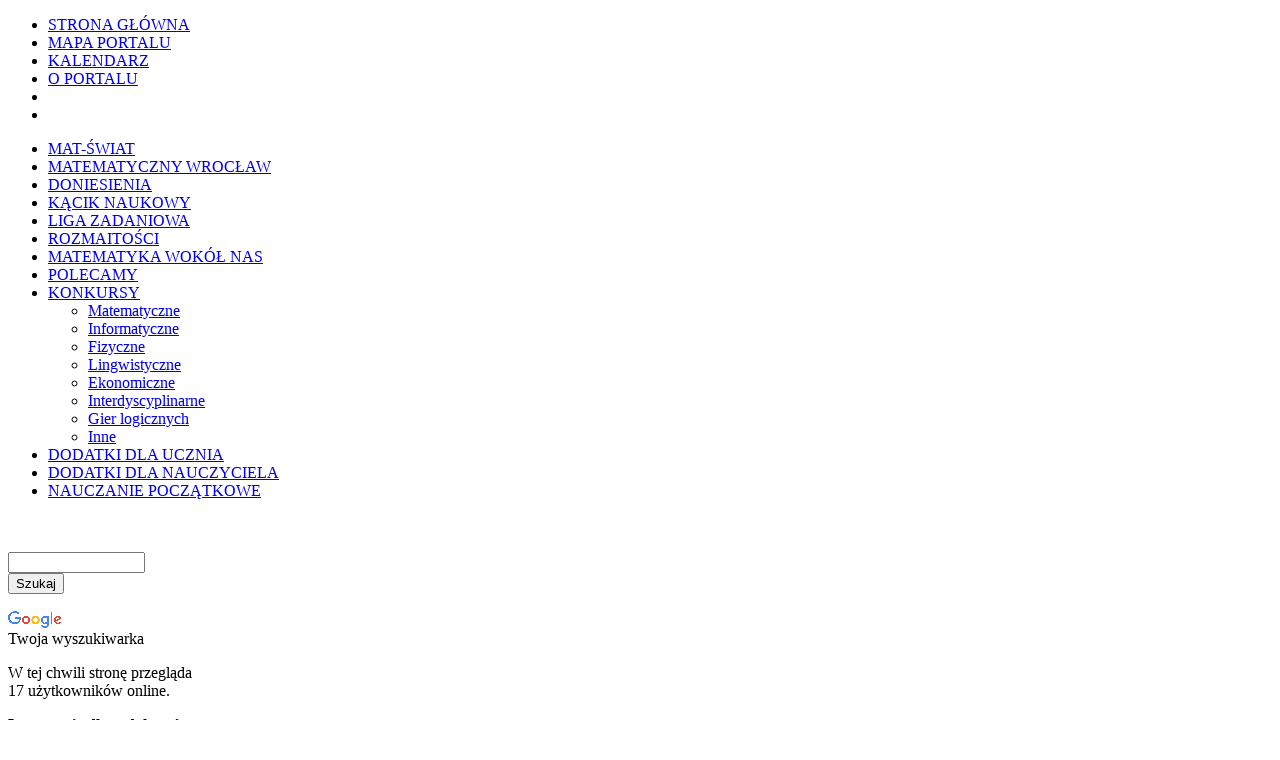

--- FILE ---
content_type: text/html; charset=utf-8
request_url: http://matematyka.wroc.pl/konkursy/interdyscyplinarne
body_size: 12151
content:


<!DOCTYPE HTML PUBLIC "-//W3C//DTD HTML 4.01 Transitional//EN" "http://www.w3.org/TR/html4/loose.dtd"> 


<html xmlns="http://www.w3.org/1999/xhtml" xml:lang="pl" lang="pl">

<head>

  <title>Interdyscyplinarne  | Wrocławski Portal Matematyczny -  Matematyka jest ciekawa</title>
	
	<meta name="keywords" content="Matematyka, Matematyka Wrocław, Matematyczny, Portal Matematyczny" /> 

  
  <meta http-equiv="Content-Type" content="text/html; charset=utf-8" />
<link rel="shortcut icon" href="/themes/sib/favicon.ico" type="image/x-icon" />

	<style type="text/css" media="all">@import "/modules/aggregator/aggregator.css";</style>
<style type="text/css" media="all">@import "/modules/book/book.css";</style>
<style type="text/css" media="all">@import "/./modules/calendar/calendar.css";</style>
<style type="text/css" media="all">@import "/modules/cck/content.css";</style>
<style type="text/css" media="all">@import "/modules/node/node.css";</style>
<style type="text/css" media="all">@import "/modules/poll/poll.css";</style>
<style type="text/css" media="all">@import "/modules/system/defaults.css";</style>
<style type="text/css" media="all">@import "/modules/system/system.css";</style>
<style type="text/css" media="all">@import "/modules/user/user.css";</style>
<style type="text/css" media="all">@import "/modules/date/date.css";</style>
<style type="text/css" media="all">@import "/modules/cck/fieldgroup.css";</style>
<style type="text/css" media="all">@import "/modules/panels/css/panels.css";</style>
<style type="text/css" media="all">@import "/themes/sib/style.css";</style>
<style type="text/css" media="all">@import "/themes/sib/css/gray.css";</style>
	<style type="text/css" media="all">@import "/modules/calendar/calendar.css";</style>
  <script type="text/javascript" src="/misc/jquery.js"></script>
<script type="text/javascript" src="/misc/drupal.js"></script>
<script type="text/javascript" src="/modules/panels/js/panels.js"></script>
<script type="text/javascript" src="/modules/dhtml_menu/dhtml_menu.js"></script>
<script type="text/javascript">Drupal.extend({ settings: { "dhtmlMenu": { "useEffects": 1 }, "googleanalytics": { "trackOutgoing": 1, "trackMailto": 1, "trackDownload": 1, "trackDownloadExtensions": "7z|aac|avi|csv|doc|exe|flv|gif|gz|jpe?g|js|mp(3|4|e?g)|mov|pdf|phps|png|ppt|rar|sit|tar|torrent|txt|wma|wmv|xls|xml|zip", "LegacyVersion": 0 } } });</script>



   
	<style type="text/css">

      	#page {



		}

      </style>

   



</head>

<body class="bothsidebars">
<div id="container">

    <a name="poczatek">
    </a>
		
  <div id="page">

    <div id="masthead">

    <div id="header" class="clear-block">

        <div class="header-left">

        <div class="header-right">

      <div id="logo-title">


            </div> <!--MO Logo-->

        
      </div> <!-- /logo-title -->

        <div id="name-and-slogan">

        
        
        </div> <!-- /name-and-slogan -->

      
    </div> <!-- /header-left -->

    </div> <!-- /header-right -->

    </div> <!-- /header -->

  </div>

      <div id="navigation" class="menu withprimary ">

          
            <div id="primary" class="clear-block">

              <ul class="links-menu">
<li><a href="/">STRONA GŁÓWNA</a></li>
<li><a href="/page/mapa-portalu" title="Mapa Portalu">MAPA PORTALU</a></li>
<li><a href="/kalendarz">KALENDARZ</a></li>
<li><a href="/o-portalu">O PORTALU</a></li>
</ul>
            </div>

          
      </div> <!-- /navigation -->

      
      

			
    <div id="middlecontainer" class="clear-block">

    <div id="centerpart">

      
        <div id="leftsidebar" class="sidebar">

            <STYLE TYPE="text/css">
								
            </style>

          
  <div class="sidec">
<ul class="menu dhtml_menu menu-root">
<li class="menutitle collapsed" id="menu-sub363" ><a href="/mat-swiat">MAT-ŚWIAT</a><div class="submenu" id="sub363" style="display: none;">

<ul class="menu dhtml_menu">
  <li class="leaf"><a href="/mat-swiat/odlotowe-figury">Odlotowe figury</a></li>
  <li class="leaf"><a href="/mat-swiat/szalone-liczby">Szalone liczby</a></li>
  <li class="leaf"><a href="/mat-swiat/wzorzyste-wzory">Wzorzyste wzory</a></li>
  <li class="leaf"><a href="/mat-swiat/fascynujace-funkcje">Fascynujące funkcje</a></li>
  <li class="leaf"><a href="/mat-swiat/tajniki-statystyki" title="Tajniki statystyki">Tajniki statystyki</a></li>
  <li class="leaf"><a href="/mat-swiat/historia-matematyki" title="Historia Matematyki">Historia matematyki</a></li>
  <li class="leaf"><a href="/mat-swiat/jezyk-matematyki">Język matematyki</a></li>

</ul>

</div>
</li>
<li class="menutitle collapsed" id="menu-sub738" ><a href="/matematyczny-wroclaw">MATEMATYCZNY WROCŁAW</a><div class="submenu" id="sub738" style="display: none;">

<ul class="menu dhtml_menu">
  <li class="leaf"><a href="/matematyczny-wroclaw/wroclawskie-sukcesy">Wrocławskie sukcesy</a></li>
  <li class="leaf"><a href="/matematyczny-wroclaw/wroclawskie-osobliwosci">Wrocławskie osobliwości</a></li>

</ul>

</div>
</li>
<li class="menutitle collapsed" id="menu-sub740" ><a href="/doniesienia">DONIESIENIA</a><div class="submenu" id="sub740" style="display: none;">

<ul class="menu dhtml_menu">
  <li class="leaf"><a href="/doniesienia/doniesienia-z-matswiata">Doniesienia z Mat-świata</a></li>
  <li class="leaf"><a href="/doniesienia/czy-wiecie-ze">Czy wiecie, że...?</a></li>
  <li class="leaf"><a href="/doniesienia/na-tropie-absurdow">Na tropie absurdów</a></li>

</ul>

</div>
</li>
<li class="menutitle collapsed" id="menu-sub369" ><a href="/kacik-naukowy">KĄCIK NAUKOWY</a><div class="submenu" id="sub369" style="display: none;">

<ul class="menu dhtml_menu">
  <li class="leaf"><a href="/kacik-naukowy/bez-stresu-przed-lekcja">Bez stresu przed lekcją</a></li>
  <li class="leaf"><a href="/kacik-naukowy/kolko-matematyczne">Kółko matematyczne</a></li>
  <li class="leaf"><a href="/kacik-naukowy/projekty">Projekty</a></li>
  <li class="leaf"><a href="/kacik-naukowy/eksperymenty" title="Eksperymenty">Eksperymenty</a></li>
  <li class="leaf"><a href="/book/kacik-naukowy/egzaminy">Egzaminy</a></li>
  <li class="leaf"><a href="/book/kacik-naukowy/sprawdz-czy-zdasz">Sprawdź, czy zdasz</a></li>
  <li class="leaf"><a href="/book/kacik-naukowy/sciaga">Ściąga</a></li>

</ul>

</div>
</li>
<li class="menutitle collapsed" id="menu-sub375" ><a href="/book/liga-zadaniowa">LIGA ZADANIOWA</a><div class="submenu" id="sub375" style="display: none;">

<ul class="menu dhtml_menu">
  <li class="leaf"><a href="/book/liga-zadaniowa/szkola-podstawowa">Młodzicy (4-6 SP)</a></li>
  <li class="leaf"><a href="/book/liga-zadaniowa/gimnazjum">Juniorzy (7-8 SP)</a></li>
  <li class="leaf"><a href="/book/liga-zadaniowa/szkola-ponadgimnazjalna">Szkoły średnie</a></li>
  <li class="leaf"><a href="/book/liga-zadaniowa/olimpiada-matematyczna-juniorow">Olimpiada Matematyczna Juniorów</a></li>
  <li class="leaf"><a href="/book/liga-zadaniowa/olimpiada-matematyczna">Olimpiada Matematyczna</a></li>
  <li class="leaf"><a href="/book/geometria-elementarna">Geometria elementarna</a></li>
  <li class="leaf"><a href="/book/liga-zadaniowa/lamiglowki">Łamigłówki</a></li>
  <li class="leaf"><a href="/book/liga-zadaniowa/z-kalkulatorem">Z kalkulatorem i komputerem</a></li>
  <li class="leaf"><a href="/book/liga-zadaniowa/lingwistyka-matematyczna">Lingwistyka matematyczna</a></li>
  <li class="leaf"><a href="/book/liga-zadaniowa/historia-matematyki-0">Historia matematyki</a></li>
  <li class="leaf"><a href="/book/liga-zadaniowa/dydaktyka-matematyki">Dydaktyka matematyki</a></li>
  <li class="leaf"><a href="/book/liga-zadaniowa/tropem-wroclawskich-skarbow">Tropem wrocławskich skarbów</a></li>
  <li class="leaf"><a href="/book/liga-zadaniowa/maraton">Maraton</a></li>
  <li class="leaf"><a href="/book/liga-zadaniowa/analiza-danych" title="Analiza danych">Analiza danych</a></li>
  <li class="leaf"><a href="/book/gry-strategiczne">Gry strategiczne</a></li>
  <li class="leaf"><a href="/book/matematyka-finansowa">Matematyka finansowa</a></li>

</ul>

</div>
</li>
<li class="menutitle collapsed" id="menu-sub384" ><a href="/rozmaitosci">ROZMAITOŚCI</a><div class="submenu" id="sub384" style="display: none;">

<ul class="menu dhtml_menu">
  <li class="leaf"><a href="/book/rozmaitosci/galeria-modeli">Galeria wielościanów</a></li>
  <li class="leaf"><a href="/rozmaitosci/matematyczne-origami">Matematyczne origami</a></li>
  <li class="leaf"><a href="/book/rozmaitosci/leksykon-matematyczny">Leksykon matematyczny</a></li>
  <li class="leaf"><a href="/rozmaitosci/poczet-matematykow">Poczet matematyków</a></li>
  <li class="leaf"><a href="/book/rozmaitosci/slownik-polsko-angielski">Słownik polsko-angielski</a></li>
  <li class="leaf"><a href="/book/rozmaitosci/dowcipy-i-anegdoty">Dowcipy i anegdoty</a></li>
  <li class="leaf"><a href="/book/rozmaitosci/sofizmaty">Paradoksy</a></li>
  <li class="leaf"><a href="/book/rozmaitosci/mat-szarady">Mat-szarady</a></li>
  <li class="leaf"><a href="/book/rozmaitosci/mnemotechnika">Mnemotechnika</a></li>
  <li class="leaf"><a href="/book/rozmaitosci/zlote-mysli">Złote myśli</a></li>

</ul>

</div>
</li>
<li class="menutitle collapsed" id="menu-sub383" ><a href="/matematyka-wokol-nas">MATEMATYKA WOKÓŁ NAS</a><div class="submenu" id="sub383" style="display: none;">

<ul class="menu dhtml_menu">
  <li class="leaf"><a href="/matematyka-wokol-nas/na-co-dzien">Na co dzień</a></li>
  <li class="leaf"><a href="/matematyka-wokol-nas/w-przyrodzie">W przyrodzie</a></li>
  <li class="leaf"><a href="/matematyka-wokol-nas/w-sztuce">W sztuce</a></li>
  <li class="leaf"><a href="/book/matematyka-wokol-nas/matematyka-w-literaturze">W literaturze</a></li>
  <li class="leaf"><a href="/matematyka-wokol-nas/w-muzyce">W muzyce</a></li>
  <li class="leaf"><a href="/matematyka-wokol-nas/w-kosmosie">W kosmosie</a></li>

</ul>

</div>
</li>
<li class="menutitle collapsed" id="menu-sub386" ><a href="/polecamy">POLECAMY</a><div class="submenu" id="sub386" style="display: none;">

<ul class="menu dhtml_menu">
  <li class="leaf"><a href="/polecamy/ksiazki">Książki</a></li>
  <li class="leaf"><a href="/polecamy/czasopisma">Czasopisma</a></li>
  <li class="leaf"><a href="/polecamy/pomoce-naukowe">Pomoce naukowe</a></li>
  <li class="leaf"><a href="/polecamy/programy-komputerowe">Programy komputerowe</a></li>
  <li class="leaf"><a href="/polecamy/lamiglowki-logiczne">Łamigłówki logiczne</a></li>
  <li class="leaf"><a href="/polecamy/gry-logiczne">Gry logiczne</a></li>
  <li class="leaf"><a href="/polecamy/kolka-matematyczne">Kółka matematyczne</a></li>
  <li class="leaf"><a href="/polecamy/imprezy-popularnonaukowe">Imprezy popularnonaukowe</a></li>
  <li class="leaf"><a href="/polecamy/muzea-nauki">Muzea nauki i techniki</a></li>
  <li class="leaf"><a href="/polecamy/targi-edukacyjne" title="Targi edukacyjne">Targi edukacyjne</a></li>
  <li class="leaf"><a href="/polecamy/linkowisko">Linkowisko</a></li>

</ul>

</div>
</li>
<li class="menutitle expanded" id="menu-sub385" ><a href="/konkursy">KONKURSY</a><div class="submenu" id="sub385" >

<ul class="menu dhtml_menu">
  <li class="leaf"><a href="/konkursy/matematyczne">Matematyczne</a></li>
  <li class="leaf"><a href="/konkursy/informatyczne">Informatyczne</a></li>
  <li class="leaf"><a href="/konkursy/fizyczne">Fizyczne</a></li>
  <li class="leaf"><a href="/konkursy/lingwistyczne">Lingwistyczne</a></li>
  <li class="leaf"><a href="/konkursy/ekonomiczne" title="Konkursy ekonomiczne">Ekonomiczne</a></li>
  <li class="leaf active"><a href="/konkursy/interdyscyplinarne" class="active">Interdyscyplinarne</a></li>
  <li class="leaf"><a href="/konkursy/gier-logicznych">Gier logicznych</a></li>
  <li class="leaf"><a href="/konkursy/inne">Inne</a></li>

</ul>

</div>
</li>
<li class="menutitle collapsed" id="menu-sub387" ><a href="/dodatki-dla-ucznia">DODATKI DLA UCZNIA</a><div class="submenu" id="sub387" style="display: none;">

<ul class="menu dhtml_menu">
  <li class="leaf"><a href="/dodatki-dla-ucznia/stypendia">Stypendia</a></li>
  <li class="leaf"><a href="/survey/korepetycje-online">Korepetycje on-line</a></li>
  <li class="leaf"><a href="/survey/poradnia-quotco-dalejquot">Poradnia &quot;Co dalej?&quot;</a></li>

</ul>

</div>
</li>
<li class="menutitle collapsed" id="menu-sub388" ><a href="/dodatki-dla-nauczyciela">DODATKI DLA NAUCZYCIELA</a><div class="submenu" id="sub388" style="display: none;">

<ul class="menu dhtml_menu">
  <li class="leaf"><a href="/dodatki-dla-nauczyciela/gielda-pomyslow">Giełda pomysłów</a></li>
  <li class="leaf"><a href="/dodatki-dla-nauczyciela/vademecum-belfra">Vademecum belfra</a></li>
  <li class="leaf"><a href="/dodatki-dla-nauczyciela/klopotliwe-pytania" title="Kłopotliwe pytania">Kłopotliwe pytania</a></li>
  <li class="leaf"><a href="/book/dodatki-dla-nauczyciela/sprawdziany">Sprawdziany</a></li>
  <li class="leaf"><a href="/dodatki-dla-nauczyciela/podreczniki-i-programy">Podręczniki i programy</a></li>
  <li class="leaf"><a href="/dodatki-dla-nauczyciela/ksiazki-o-nauczaniu">Książki o nauczaniu</a></li>
  <li class="leaf"><a href="/dodatki-dla-nauczyciela/czasopisma-dydaktyczne">Czasopisma dydaktyczne</a></li>
  <li class="leaf"><a href="/survey/poradnia-metodyczna">Poradnia metodyczna</a></li>
  <li class="leaf"><a href="/survey/poradnia-pedagogiczna">Poradnia pedagogiczna</a></li>
  <li class="leaf"><a href="/book/dodatki-dla-nauczyciela/doskonalenie-zawodowe">Doskonalenie zawodowe</a></li>
  <li class="leaf"><a href="/book/dodatki-dla-nauczyciela/przepisy-prawne">Przepisy prawne</a></li>
  <li class="leaf"><a href="/dodatki-dla-nauczyciela/konkursy-i-granty">Konkursy i granty</a></li>
  <li class="leaf"><a href="/dodatki-dla-nauczyciela/szkola-szuka-nauczyciela">Szkoła szuka nauczyciela</a></li>
  <li class="leaf"><a href="/dodatki-dla-nauczyciela/nauczyciel-szuka-szkoly">Nauczyciel szuka szkoły</a></li>

</ul>

</div>
</li>
<li class="menutitle collapsed" id="menu-sub389" ><a href="/nauczanie-poczatkowe">NAUCZANIE POCZĄTKOWE</a><div class="submenu" id="sub389" style="display: none;">

<ul class="menu dhtml_menu">
  <li class="leaf"><a href="/nauczanie-blokowe/vademecum">Vademecum</a></li>
  <li class="leaf"><a href="/nauczanie-blokowe/materialy">Materiały</a></li>
  <li class="leaf"><a href="/nauczanie-blokowe/pomoce-dydaktyczne">Pomoce dydaktyczne</a></li>
  <li class="leaf"><a href="/nauczanie-blokowe/podreczniki">Podręczniki</a></li>
  <li class="leaf"><a href="/nauczanie-poczatkowe/konkursy">Konkursy</a></li>
  <li class="leaf"><a href="/book/nauczanie-poczatkowe/testy-kompetencji" title="Testy kompetencji">Testy kompetencji</a></li>

</ul>

</div>
</li>

</ul>
</div>

	<div class="bialypasek">
	</div>

  <div class="sidec"><style type="text/css">
@import url(<a href="http://www.google.com/cse/api/branding.css" title="http://www.google.com/cse/api/branding.css">http://www.google.com/cse/api/branding.css</a>);
</style><div class="cse-branding-right" style="color:#000000">
<div class="cse-branding-form">
<form action="http://www.google.com/cse" id="cse-search-box">
<div>
        <input type="hidden" name="cx" value="partner-pub-3892847481358212:7e9tv63ekeq" /><br />
        <input type="hidden" name="ie" value="utf-8" /><br />
        <input type="text" name="q" size="15" /><br />
        <input type="submit" name="sa" value="Szukaj" /></p>
</div>
</form>
</div>
<div class="cse-branding-logo">
    <img src="http://www.google.com/images/poweredby_transparent/poweredby_FFFFFF.gif" alt="Google" />
  </div>
<div class="cse-branding-text">
    Twoja wyszukiwarka
  </div>
</div>
</div>

	<div class="bialypasek">
	</div>

  <div class="sidec"><p>W tej chwili stronę przegląda<br>17 użytkowników online.</p></div>

	<div class="bialypasek">
	</div>

  <div class="sidec"><p><b>Logowanie dla redaktorów</b></p>
</div>

	<div class="bialypasek">
	</div>

  <div class="sidec"><form action="/konkursy/interdyscyplinarne?destination=konkursy%2Finterdyscyplinarne"  accept-charset="UTF-8" method="post" id="user-login-form">
<div><div class="form-item">
 <label for="edit-name">Nazwa użytkownika: <span class="form-required" title="This field is required.">*</span></label>
 <input type="text" maxlength="60" name="name" id="edit-name"  size="17" value="" class="form-text required" />
</div>
<div class="form-item">
 <label for="edit-pass">Hasło: <span class="form-required" title="This field is required.">*</span></label>
 <input type="password" name="pass" id="edit-pass"  maxlength="60"  size="17"  class="form-text required" />
</div>
<input type="submit" name="op" id="edit-submit" value="Zaloguj"  class="form-submit" />
<div class="item-list"><ul><li><a href="/user/password" title="Poproś o przysłanie e-mailem nowego hasła.">Poproś o nowe hasło</a></li></ul></div><input type="hidden" name="form_id" id="edit-user-login-block" value="user_login_block"  />

</div></form>
</div>

	<div class="bialypasek">
	</div>

  <div class="sidec"><p><strong>STATYSTYKA MIESIĄCA</strong></p>
<p>LISTOPAD<br />
Nowe artykuły - 32<br />
Unikalne wizyty - 264 667<br />
Odsłony - 8 205 932<br />
&nbsp;<br />
PAŹDZIERNIK<br />
Nowe artykuły - 56<br />
Unikalne wizyty - 191 169<br />
Odsłony - 4 942 433<br />
&nbsp;<br />
WRZESIEŃ<br />
Nowe artykuły - 34<br />
Unikalne wizyty - 146 559<br />
Odsłony - 4 463 817<br />
&nbsp;<br />
SIERPIEŃ<br />
Nowe artykuły - 63<br />
Unikalne wizyty - 131 790<br />
Odsłony - 3 186 242<br />
&nbsp;<br />
LIPIEC<br />
Nowe artykuły - 23<br />
Unikalne wizyty - 114 704<br />
Odsłony - 3 497 804<br />
&nbsp;<br />
CZERWIEC<br />
Nowe artykuły - 21<br />
Unikalne wizyty - 131 043<br />
Odsłony - 4 885 701<br />
&nbsp;<br />
MAJ<br />
Nowe artykuły - 26<br />
Unikalne wizyty - 125 477<br />
Odsłony - 5 834 218<br />
&nbsp;<br />
KWIECIEŃ<br />
Nowe artykuły - 29<br />
Unikalne wizyty - 136 656<br />
Odsłony - 6 734 165<br />
&nbsp;<br />
MARZEC<br />
Nowe artykuły - 35<br />
Unikalne wizyty - 133 734<br />
Odsłony - 4 126 152<br />
&nbsp;<br />
LUTY<br />
Nowe artykuły - 47<br />
Unikalne wizyty - 138 035<br />
Odsłony - 5 406 809<br />
&nbsp;<br />
STYCZEŃ<br />
Nowe artykuły - 33<br />
Unikalne wizyty - 139 371<br />
Odsłony - 4 321 002<br />
&nbsp;<br />
GRUDZIEŃ<br />
Nowe artykuły - 79<br />
Unikalne wizyty - 157 022<br />
Odsłony - 3 564 199<br />
&nbsp;</p>
</div>

	<div class="bialypasek">
	</div>

        </div> <!-- /sidebar-left -->

      
      <div id="maincontent" >

	    <div id="squeeze">

	      
          
					<div class="breadcrumb"><a href="/">Strona główna</a> › <a href="/konkursy">KONKURSY</a></div> 
					
					<h1 class="title">Interdyscyplinarne </h1>
<!-- wg: poczatek red dz -->
                   


<!-- Wyswietla dane dot. autora dzialu -->


<!-- wg: koniec redaktor działu -->		

          


         <div class='view view-interdyscyplinarne'><div class='view-header view-header-interdyscyplinarne'> <div id='naglowek'> <p class='tytul'> </p><br><table style='margin-top:0px;'>
  <tr>
    <td width='20'><img class='nosize' src= '/files/ikony/konk.gif' align='left' /></td>
    <td valign='middle'>
      <b>Redaktor działu:<br> Joanna Polechońska (<a href='mailto: jpolechonska(at)wp.pl' >jpolechonska(at)wp.pl</a>)<br>nauczycielka w Gimnazjum nr 1 we Wrocławiu 
</br></br>
    </td>
  </tr>
</table>
</div>
</div>
<div class='view-content view-content-interdyscyplinarne'><div class="" id="node-133">


  
	<h1 class="title">
		<br>
      <a class="title" href="/konkursyinterdyscyplinarne/ii-mi%C4%99dzygimnazjalny-interdyscyplinarny-konkurs-o-laur-hugona">Konkurs o Laur Hugona (XIV)</a>
    </h1>
  

  	
      <span class="submitted"> </span>
		
				
  

  	
  <div class="content">
    <p><img src="/files/u12/logo/laur00.jpg" align="right" height="113" width="150" />Konkurs jest bardzo ciekawy ze względu na nietypową formułę finału, w którym rozwiązywane są praktyczne interdyscyplinarne problemy. Ich geneza ściśle wiąże się z osobą bohatera konkursu. Konkurs rozwija twórcze myślenie, łączy wiedzę z zakresu różnych przedmiotów szkolnych, integruje uczniów i przybliża sylwetkę i osiągnięcia Hugona Steinhausa. </p>
  </div>


  			<div class="links">

			
			<!-- komentarze-->
			
					<a title="Przeczytaj dalszą część tego wpisu."  href= /konkursyinterdyscyplinarne/ii-mi%C4%99dzygimnazjalny-interdyscyplinarny-konkurs-o-laur-hugona >Czytaj dalej</a>

			</div>

		
    
	
      <!-- teaser template HTML here -->
		
		
  	
	
</div>
<div class="" id="node-117348">


  
	<h1 class="title">
		<br>
      <a class="title" href="/konkursy/mumak">MUMAK (III)</a>
    </h1>
  

  	
      <span class="submitted"> </span>
		
				
  

  	
  <div class="content">
    <p><img src="/system/files/u6/mumak.png" align="right" height="113" width="150" />Konkurs adresowany jest do nieformalnych grup uczniów szkół średnich oraz studentów. Nagradzane są w nim scenariusze kreatywnych aktywności edukacyjnych rozwijających kompetencje matematyczne. Zwycięzcy wygrywają nagrody i realizują swój pomysł podczas Festiwalu Matematyki w<br />
Kórniku.</p>
  </div>


  			<div class="links">

			
			<!-- komentarze-->
			
					<a title="Przeczytaj dalszą część tego wpisu."  href= /konkursy/mumak >Czytaj dalej</a>

			</div>

		
    
	
      <!-- teaser template HTML here -->
		
		
  	
	
</div>
<div class="" id="node-95067">


  
	<h1 class="title">
		<br>
      <a class="title" href="/konkursy/olimpiada-statystyczna-v">Olimpiada Statystyczna (IX)</a>
    </h1>
  

  	
      <span class="submitted"> </span>
		
				
  

  	
  <div class="content">
    <p><img src="/system/files/u6/logoOS.png" width="225" height="100" align="right" />Zawody adresowane są do uczniów szkół średnich. Ich celem jest rozpowszechnianie wiedzy i rozwijanie umiejętności z zakresu statystyki w obszarze analiz społeczno-gospodarczych.</p>
  </div>


  			<div class="links">

			
			<!-- komentarze-->
			
					<a title="Przeczytaj dalszą część tego wpisu."  href= /konkursy/olimpiada-statystyczna-v >Czytaj dalej</a>

			</div>

		
    
	
      <!-- teaser template HTML here -->
		
		
  	
	
</div>
<div class="" id="node-132">


  
	<h1 class="title">
		<br>
      <a class="title" href="/konkursyinterdyscyplinarne/v-wroc%C5%82awski-matematyczny-marsz-na-orientacj%C4%99">Wrocławski Matematyczny Marsz na Orientację (XXIII)</a>
    </h1>
  

  	
      <span class="submitted"> </span>
		
				
  

  	
  <div class="content">
    <p><img src="/files/u12/logo/logo_wmmo_f.jpg" width="150" height="113" align="right" />To świetna zabawa z matematyką w lesie i miły sposób spędzenia sobotniego przedpołudnia, dlatego co roku przybywa mu uczestników (ostatnio było to 800 osób). Jest to największa popularna impreza na orientację w Polsce. Rozwija umiejętność logicznego myślenia, orientacji w terenie, sprawność ruchową oraz umiejętności współpracy w grupie i szybkiego podejmowania decyzji. </p>
  </div>


  			<div class="links">

			
			<!-- komentarze-->
			15 komentarzy
					<a title="Przeczytaj dalszą część tego wpisu."  href= /konkursyinterdyscyplinarne/v-wroc%C5%82awski-matematyczny-marsz-na-orientacj%C4%99 >Czytaj dalej</a>

			</div>

		
    
	
      <!-- teaser template HTML here -->
		
		
  	
	
</div>
<div class="" id="node-110080">


  
	<h1 class="title">
		<br>
      <a class="title" href="/doniesienia/matematyka-jak-malowanie">Matematyka jak malowanie (III)</a>
    </h1>
  

  	
      <span class="submitted"> </span>
		
				
  

  	
  <div class="content">
    <p><img align="right" height="113" width="150" src="/system/files/u6/jak_malowanie.jpg" />Konkurs polega na wykonaniu dowolną techniką pracy plastycznej obrazującej zagadnienie matematyczne i dołączeniu opisu przedstawionego zjawiska. Temat konkursu można potraktować w bardzo różny sposób: dosłownie, przedstawiając prawa, zasady, reguły lub prawidłowości matematyczne, albo używając metafor matematycznych, także z przymrużeniem oka, na wesoło.</p>
  </div>


  			<div class="links">

			
			<!-- komentarze-->
			
					<a title="Przeczytaj dalszą część tego wpisu."  href= /doniesienia/matematyka-jak-malowanie >Czytaj dalej</a>

			</div>

		
    
	
      <!-- teaser template HTML here -->
		
		
  	
	
</div>
</div><div class="pager"><span class="pager-list"><strong class="pager-current">1</strong><a href="/konkursy/interdyscyplinarne?page=1" class="pager-next active" title="Przejdź do strony 2">2</a><a href="/konkursy/interdyscyplinarne?page=2" class="pager-next active" title="Przejdź do strony 3">3</a><a href="/konkursy/interdyscyplinarne?page=3" class="pager-next active" title="Przejdź do strony 4">4</a><a href="/konkursy/interdyscyplinarne?page=4" class="pager-next active" title="Przejdź do strony 5">5</a><a href="/konkursy/interdyscyplinarne?page=5" class="pager-last active" title="Przejdź do strony 6">6</a></span><a href="/konkursy/interdyscyplinarne?page=1" class="pager-next active" title="Przejdź do następnej strony">następna ›</a><a href="/konkursy/interdyscyplinarne?page=5" class="pager-last active" title="Przejdź do ostatniej strony">ostatnia »</a></div><div class='view-footer view-footer-interdyscyplinarne'>
<script type="text/javascript">function sortuj(id,index,sposob, asc_desc){
    var zawartoscWiersz, liczbaWierszy, liczbaKolumn;
    var tablicaWierszy = new Array();        
    var tablica;        
 
    sortujWedlug = index;
    metoda=sposob;
    tablica = document.getElementById(id);
    liczbaWierszy = tablica.rows.length;        
    liczbaKolumn = tablica.rows[0].cells.length;
	
		for (var i=1; i<liczbaWierszy; i++){
        for (var j=0; j<liczbaKolumn; j++){
 
            if (j == 0){
						//kopiuje adres i tytul linkow
                tablicaWierszy[i-1] = tablica.rows[i].cells[j].firstChild.innerHTML;
								tablicaWierszy[i-1] += "|" + tablica.rows[i].cells[j].firstChild.href;
								//alert(tablicaWierszy[i-1]);
            }
            else{
                tablicaWierszy[i-1] += "|" + tablica.rows[i].cells[j].firstChild.data;
            }
        }
    }
 
 
   if (asc_desc == 'rosnaco') {
			tablicaWierszy.sort(rosnaco);

		}
		else {
		tablicaWierszy.sort(malejaco);

		}
 
    for (var i=1; i<liczbaWierszy; i++){
        zawartoscWierszy = tablicaWierszy[i-1].split("|");
 
        for (var j=0; j<liczbaKolumn; j++){
					if (j==0) {
						//alert(tablica.rows[i].cells[j].firstChild.firstChild.data);
            tablica.rows[i].cells[j].firstChild.innerHTML = zawartoscWierszy[j];
						tablica.rows[i].cells[j].firstChild.href = zawartoscWierszy[j+1];
						
					}
					else {
            tablica.rows[i].cells[j].firstChild.data = zawartoscWierszy[j+1];
        }
    }
		}
}
 
 
function rosnaco(a, b){

    var elementA = a.split("|");
    var elementB = b.split("|");
				//czesc dotyczaca sortowania czasu.
		//najpierw rozbijam date a nastepnie ja sortuje
		var czas1A = elementA[sortujWedlug].split(".");
		var czas2A = czas1A[0] + czas1A[1] + czas1A[2];
		var czas1B = elementB[sortujWedlug].split(".");
		var czas2B = czas1B[0] + czas1B[1] + czas1B[2];
		
		if (metoda == 'nazwa'){
			if (exPL(elementA[sortujWedlug]) < exPL(elementB[sortujWedlug]))
            return -1;
        else
            return 1;
    }
		else if (metoda == 'liczba'){
		
				return czas2A - czas2B;			
		}
		//sortowanie po nazwisko
		if (metoda == 'nazwisko'){
			var tabA = elementA[sortujWedlug].split(' ');
			var tabB = elementB[sortujWedlug].split(' ');
			if (exPL(tabA[1]) < exPL(tabB[1]))
            return -1;
        else
            return 1;
    }
}
 

function malejaco(a, b){
 
    var elementA = a.split("|");
    var elementB = b.split("|");
				//czesc dotyczaca sortowania czasu.
		//najpierw rozbijam date a nastepnie ja sortuje
		var czas1A = elementA[sortujWedlug].split(".");
		var czas2A = czas1A[0] + czas1A[1] + czas1A[2];
		var czas1B = elementB[sortujWedlug].split(".");
		var czas2B = czas1B[0] + czas1B[1] + czas1B[2];
		
    if (metoda == 'nazwa'){
        if (exPL(elementA[sortujWedlug]) < exPL(elementB[sortujWedlug]))
            return 1;
        else
            return -1;
    }
    else if (metoda == 'liczba'){

			return czas2B - czas2A;				
    }
		//sortowanie po nazwisko - w polu pierwsze jest imie a drugie nazwisko
		if (metoda == 'nazwisko'){
			var tabA = elementA[sortujWedlug].split(' ');
			var tabB = elementB[sortujWedlug].split(' ');
			if (exPL(tabA[1]) < exPL(tabB[1]))
            return 1;
        else
            return -1;
    }
}
 
 
 
function exPL(x){ 
return x.toLowerCase().replace(/[&#177;ę&#182;ćółńżĄś]/g,function(s){ 
  return(s=='&#177;'?'a':s=='ę'?'e':s=='&#182;'?'s':s=='ć'? 'c':s=='ś'? 's':s=='ó'?'o':s=='ł'?'l':s=='ń'?'n':s=='Ą'?'z':'zż')+'ż'}) 
} 




 function pokaz1(a) {
		var z= document.getElementById(a).style.display;
		
		if(z == 'none'){
				z='block'
			}
			else{
				z= 'none'
			};
 	document.getElementById(a).style.display = z;
}

//funkcja dla przycisku wyswietlajacego ukryte elementy		
function no_td(){
	var znacznik="td";
	var elms=document.getElementsByTagName(znacznik);
	for(var i=0; i<elms.length; i++) {
			elms[i].style.display="";
    }
}
</script>
		<br><br>
		<b>Spis treści działu</b>
		<br><br><table ID="tabela_sort1" >
  <tr class='tytul'>
	
    <th class='tytul'>
		 Tytuł <input type='image' src='/themes/sib/images/a_up_off.gif' alt='rosnaco' onClick="sortuj('tabela_sort1',0,'nazwa', 'rosnaco')"/>
		<input type='image' src='/themes/sib/images/a_down_off.gif' alt='malejąco' onClick="sortuj('tabela_sort1',0,'nazwa', 'malejaco')"/>
		</th>
    
		<th>Autor <input type='image' src='/themes/sib/images/a_up_off.gif' alt='rosnaco' onClick="sortuj('tabela_sort1',2,'nazwisko', 'rosnaco')"/>
		<input type='image' src='/themes/sib/images/a_down_off.gif' alt='malejąco' onClick="sortuj('tabela_sort1',2,'nazwisko', 'malejaco')"/>
		</th>
   
	 <th  width=100px>Data   <input type='image' src='/themes/sib/images/a_up_off.gif' alt='rosnaco' onClick="sortuj('tabela_sort1',3,'liczba', 'rosnaco')"/>
		<input type='image' src='/themes/sib/images/a_down_off.gif' alt='malejąco' onClick="sortuj('tabela_sort1',3,'liczba', 'malejaco')"/>
		</th>
		
  </tr>
<tr>
	<td class='tabelka1' style='display:table-cell'><a href="/konkursyinterdyscyplinarne/ii-mi%C4%99dzygimnazjalny-interdyscyplinarny-konkurs-o-laur-hugona">Konkurs o Laur Hugona (XIV)</a></td><td class='tabelka1' style='display:table-cell'>Joanna Polechońska</td><td class='tabelka1' style='display:table-cell; text-align:right;'>2025.04.12</td>
		</tr>
	<tr>
	<td class='tabelka1' style='display:table-cell'><a href="/konkursy/mumak">MUMAK (III)</a></td><td class='tabelka1' style='display:table-cell'>Małgorzata Mikołajczyk</td><td class='tabelka1' style='display:table-cell; text-align:right;'>2024.03.31</td>
		</tr>
	<tr>
	<td class='tabelka1' style='display:table-cell'><a href="/konkursy/olimpiada-statystyczna-v">Olimpiada Statystyczna (IX)</a></td><td class='tabelka1' style='display:table-cell'>opracowanie redakcyjne</td><td class='tabelka1' style='display:table-cell; text-align:right;'>2023.11.04</td>
		</tr>
	<tr>
	<td class='tabelka1' style='display:table-cell'><a href="/konkursyinterdyscyplinarne/v-wroc%C5%82awski-matematyczny-marsz-na-orientacj%C4%99">Wrocławski Matematyczny Marsz na Orientację (XXIII)</a></td><td class='tabelka1' style='display:table-cell'>Joanna Polechońska</td><td class='tabelka1' style='display:table-cell; text-align:right;'>2022.09.15</td>
		</tr>
	<tr>
	<td class='tabelka1' style='display:table-cell'><a href="/doniesienia/matematyka-jak-malowanie">Matematyka jak malowanie (III)</a></td><td class='tabelka1' style='display:table-cell'>opracowanie redakcyjne</td><td class='tabelka1' style='display:table-cell; text-align:right;'>2022.06.19</td>
		</tr>
	<tr>
	<td class='tabelka1' style='display:table-cell'><a href="/konkursy/z-matematyka-do-rymu-viii">Z matematyką do rymu (VIII)</a></td><td class='tabelka1' style='display:table-cell'>opracowanie redakcyjne</td><td class='tabelka1' style='display:table-cell; text-align:right;'>2022.03.24</td>
		</tr>
	<tr>
	<td class='tabelka1' style='display:table-cell'><a href="/konkursy/wroclawski-konkurs-matematycznego-origami">Konkurs Matematycznego Origami &quot;Żuraw&quot; (XVII)</a></td><td class='tabelka1' style='display:table-cell'>Sylwia Szczęsna-Cichoń</td><td class='tabelka1' style='display:table-cell; text-align:right;'>2019.01.01</td>
		</tr>
	<tr>
	<td class='tabelka1' style='display:table-cell'><a href="/konkursyinterdyscyplinarne/quotzdolny-%C5%9Bl%C4%85zaczek%E2%80%9D-vi-interdyscyplinarny-konkurs-dla-szk%C3%B3%C5%82-podstawowyc">zDolny Ślązaczek (XVI)</a></td><td class='tabelka1' style='display:table-cell'>Joanna Polechońska</td><td class='tabelka1' style='display:table-cell; text-align:right;'>2018.09.02</td>
		</tr>
	<tr>
	<td class='tabelka1' style='display:table-cell'><a href="/konkursy/matematyka-geogebra">MaGik (IV)</a></td><td class='tabelka1' style='display:table-cell'>Jolanta Lazar</td><td class='tabelka1' style='display:table-cell; text-align:right;'>2017.03.29</td>
		</tr>
	<tr>
	<td class='tabelka1' style='display:table-cell'><a href="/konkursy/podroz-po-europie">Podróż po Europie (IV)</a></td><td class='tabelka1' style='display:table-cell'>Małgorzata Mikołajczyk</td><td class='tabelka1' style='display:table-cell; text-align:right;'>2017.03.05</td>
		</tr>
	<tr>
	<td class='tabelka1' style='display:table-cell'><a href="/konkursy/explory-2017">E(x)plory (XIII)</a></td><td class='tabelka1' style='display:table-cell'>Jolanta Lazar</td><td class='tabelka1' style='display:table-cell; text-align:right;'>2016.11.07</td>
		</tr>
	<tr>
	<td class='tabelka1' style='display:table-cell'><a href="/konkursymatematyczne/matematyka-bez-granic">Matematyka bez granic (XXX)</a></td><td class='tabelka1' style='display:table-cell'>Joanna Polechońska</td><td class='tabelka1' style='display:table-cell; text-align:right;'>2016.09.30</td>
		</tr>
	<tr>
	<td class='tabelka1' style='display:table-cell'><a href="/konkursy/my-future-in-technology">My Future in Technology</a></td><td class='tabelka1' style='display:table-cell'>Jolanta Lazar</td><td class='tabelka1' style='display:table-cell; text-align:right;'>2016.04.01</td>
		</tr>
	<tr>
	<td class='tabelka1' style='display:table-cell'><a href="/konkursy/mam-talent-do-nauki">Mam talent do nauki (VI)</a></td><td class='tabelka1' style='display:table-cell'>Jolanta Lazar</td><td class='tabelka1' style='display:table-cell; text-align:right;'>2015.10.17</td>
		</tr>
	<tr>
	<td class='tabelka1' style='display:table-cell'><a href="/konkursyinterdyscyplinarne/wroc%C5%82awski-licealista-2007">Wrocławski Licealista (X)</a></td><td class='tabelka1' style='display:table-cell'>Michał Śliwiński</td><td class='tabelka1' style='display:table-cell; text-align:right;'>2015.09.11</td>
		</tr>
	<tr>
	<td class='tabelka1' style='display:table-cell'><a href="/doniesienia/z-matematyka-na-wakacjach">Z matematyką na wakacjach</a></td><td class='tabelka1' style='display:table-cell'>opracowanie redakcyjne</td><td class='tabelka1' style='display:table-cell; text-align:right;'>2015.07.07</td>
		</tr>
	<tr>
	<td class='tabelka1' style='display:table-cell'><a href="/konkursy/memoriada">Memoriada</a></td><td class='tabelka1' style='display:table-cell'>Dominika Markiewicz</td><td class='tabelka1' style='display:table-cell; text-align:right;'>2015.07.02</td>
		</tr>
	<tr>
	<td class='tabelka1' style='display:table-cell'><a href="/konkursy/koala">KoALa (XI)</a></td><td class='tabelka1' style='display:table-cell'>Michał Śliwiński</td><td class='tabelka1' style='display:table-cell; text-align:right;'>2015.05.27</td>
		</tr>
	<tr>
	<td class='tabelka1' style='display:table-cell'><a href="/konkursyfizyczne/%C5%9Bwietlik-2009">Świetlik Przyrodniczy (VIII)</a></td><td class='tabelka1' style='display:table-cell'>Małgorzata Mikołajczyk</td><td class='tabelka1' style='display:table-cell; text-align:right;'>2015.01.10</td>
		</tr>
	<tr>
	<td class='tabelka1' style='display:table-cell'><a href="/konkursy/tyle-liczb-w-calym-miescie-%E2%80%93-wroclawskie-prezentacje-matematyczne"> Wrocławskie Prezentacje Matematyczne </a></td><td class='tabelka1' style='display:table-cell'>Ludmiła Polechońska</td><td class='tabelka1' style='display:table-cell; text-align:right;'>2012.01.31</td>
		</tr>
	<tr>
	<td class='tabelka1' style='display:table-cell'><a href="/konkursy/miedzyszkolny-konkurs-matematyczno-%E2%80%93-literacki">Międzyszkolny Konkurs  Matematyczno – Literacki</a></td><td class='tabelka1' style='display:table-cell'>Ludmiła Polechońska</td><td class='tabelka1' style='display:table-cell; text-align:right;'>2012.01.13</td>
		</tr>
	<tr>
	<td class='tabelka1' style='display:table-cell'><a href="/konkursy/genius-memoria">Genius Memoria</a></td><td class='tabelka1' style='display:table-cell'>Jan Dambiec</td><td class='tabelka1' style='display:table-cell; text-align:right;'>2009.09.03</td>
		</tr>
	<tr>
	<td class='tabelka1' style='display:table-cell'><a href="/konkursy/mix">MIX (V)</a></td><td class='tabelka1' style='display:table-cell'>Joanna Polechońska</td><td class='tabelka1' style='display:table-cell; text-align:right;'>2008.12.06</td>
		</tr>
	<tr>
	<td class='tabelka1' style='display:table-cell'><a href="/konkursy/konkurs-matematycznoinformatycznojezykowy-%E2%80%9Eemaling%E2%80%9D">„e-Maling” matematyczno-informatyczno-językowy </a></td><td class='tabelka1' style='display:table-cell'>Joanna Polechońska</td><td class='tabelka1' style='display:table-cell; text-align:right;'>2008.11.07</td>
		</tr>
	<tr>
	<td class='tabelka1' style='display:table-cell'><a href="/konkursy/skrabeusz">Skarabeusz</a></td><td class='tabelka1' style='display:table-cell'>Joanna Polechońska</td><td class='tabelka1' style='display:table-cell; text-align:right;'>2008.06.01</td>
		</tr>
	<tr>
	<td class='tabelka1' style='display:table-cell'><a href="/konkursy/origami-nie-tylko-matematyczne-dla-sp">&quot;Origami nie tylko matematyczne&quot; dla SP</a></td><td class='tabelka1' style='display:table-cell'>Sylwia Szczęsna-Cichoń</td><td class='tabelka1' style='display:table-cell; text-align:right;'>2007.05.28</td>
		</tr>
	</table><br>
<!--<input value="Pokaż wszystkie" onclick="no_td()" type="button" />-->
<br></div>
</div>
				 
<!-- wg: do gry -->
	             <p>
                      <a href="#poczatek">Powrót na górę strony</a>
							</p>
<!-- wg: do gry koniec -->

          
        </div>

	  </div>

      
        <div id="rightsidebar" class="sidebar">

            <h3 class="sideh">Impreza miesiąca</h3>

  <div class="sidec"><p>
<div style="text-align: center"><img src="/system/files/u12/logo/logo_omg.gif" height="113" width="150" /></div>
</p>
<p>W styczniu rozpoczyna się okres etapów okręgowych olimpiad przedmiotowych. Na pierwszy ogień idą: Olimpiada Matematyczna Juniorów oraz Olimpiada Lingwistyki Matematycznej. </p>
<p><a href="https://www.matematyka.wroc.pl/konkursymatematyczne/iii-olimpiada-matematyczna-gimnazjalist%C3%B3w">czytaj dalej</a></p>
</div>

	<div class="bialypasek">
	</div>
  <h3 class="sideh">Pytanie miesiąca</h3>

  <div class="sidec"><p align="center"><img src="/system/files/u12/czapka_mikolaja.png" height="113" width="150"/></p>
<p>Elf Zenek na przygotowanie prezen-tów chce przeznaczyć te dni grudnia (od 1 do 24 włącznie), w których suma numeru dnia i miesiąca jest liczbą pierwszą, a na przygotowanie dekoracji - te dni, w których suma numer dnia i miesiąca jest liczbą kwadratową. Ile jest dni, w których Zenek będzie zajęty jednym lub drugim zadaniem?</p>
<p>rozwiąż więcej zadań z <a href="https://kalendarzadwentowy.muma.edu.pl/">Kalendarza Adwentowego 2025</a></p>
<p><!--</p>
<script language="JavaScript">
// NIEAKTUALNE: do zmiany dolarow POJEDYNCZYCH na obrazki on-line w SRODKOWEJ czesci portalu
function podmiana(){
 var czy_jest_stara_mmodyfikacja=document.getElementById("aa");
 if(czy_jest_stara_mmodyfikacja==null){
   var srodek="squeeze"; 
   var poziom=' align="absmiddle"';	
   var calosc=document.getElementById(srodek).innerHTML;
var zaco; zaco=/Nu pogodi!/g;
var cococo='<img src="http://www.math.uni.wroc.pl/~komil/calc/wilkzaj1/tyt_nu.gif" width"121" height="21" align="absmiddle'+'"> czyli "Ja ci pokażę!"';
calosc=calosc.replace(zaco,cococo);
zaco=/www.z-u-l.de//g;
cococo=rc='rene-grothmann.de/car.html';
calosc=calosc.replace(zaco,cococo);
document.getElementById(srodek).innerHTML=calosc;
}};
 //podmiana();

// AKTUALNE: do zmiany odwolan do forkosha  w SRODKOWEJ czesci portalu
var srodek = document.getElementById('squeeze').innerHTML; 
var srodekreg = /<img[^>]*src="[^"]*forkosh[^"]*cgi?([^"]*)[^>]*?>/ig ;
if( srodekreg.test(srodek) ){
    srodek = srodek.replace(srodekreg, function(u){return decodeURI(u);} );
    srodek = srodek.replace(srodekreg, '[tex] '+'$1'+' [/tex]');
    if( document.getElementById('brakfyrkosha') == null){document.getElementById('squeeze').innerHTML = srodek};
};
// blokada podmiany forkosha to: <div id="brakfyrkosha"></div> 

//pprawymarginesczysc=(prawymarginesczysc || null);
if(typeof prawymarginesczysc != "undefined"){
   if(prawymarginesczysc ==1){
document.getElementById('rightsidebar').style.display='none';
//document.getElementById('aa').style.zIndex=8;
//document.getElementById('aa').style.width='832px';
//document.getElementById('squeeze').style.width='830px';
document.getElementById('squeeze').style.backgroundColor='#ffffff';
document.getElementById('rightsidebar').style.backgroundColor='#ffffff';
}};
</script><style>
<!-- 
.img1  {position:absolute; top:0px; left:0px; width:1px; height:1px; padding:0px; margin:0px; border-width:0px;
		visibility:hidden}
.div0  {position:absolute; top:0px; left:0px; padding:0px; margin:0px; border-width:0px;}
.imgg  {position:absolute; top:0px; left:0px; width:1px; height:1px; padding:0px; margin:0px; border-width:0px}
.bd1   {border-width:1px;}
.imgI  {padding:0px; margin:0px; border-width:0px;}
.menui {width:30px;border-width:1px;}
.menuii {width:25px;border-width:1px;}
.menuiii {width:50px;border-width:1px;}
 -->
</style><SCRIPT src="http://www.matematyka.wroc.pl/files/u12/inne/ko_wyk1online.js"> 
</SCRIPT><SCRIPT src="http://www.matematyka.wroc.pl/mojejsTEX.js"> 
</SCRIPT><script type="text/x-mathjax-config">
  MathJax.Hub.Config({ TeX: { extensions: ["color.js"] }});
</script><script type="text/javascript"  src="http://www.matematyka.wroc.pl/MathJax/MathJax.js?config=default2" async></script><p>
<!-- </p>
<SCRIPT src="http://www.math.uni.wroc.pl/~komil/calc/ko_wyk1online.js"></SCRIPT><SCRIPT src="http://www.math.uni.wroc.pl/~komil/calc/ko_tex1online.js"></SCRIPT><SCRIPT src="http://www.math.uni.wroc.pl/~komil/calc/ko_menu.js"></SCRIPT><p> --></p>
<SCRIPT src="http://www.matematyka.wroc.pl/ko_menu.js">
</SCRIPT></div>

	<div class="bialypasek">
	</div>
  <h3 class="sideh">Zabawka miesiąca</h3>

  <div class="sidec"><p><div style="text-align: center"><img src="/system/files/u12/gry/abalone.jpg" width="150" height="113" /></div></p>
<p><b>Abalone</b> to doskonała gra strategi-czna dla dwóch osób, o prostych zasadach i wciągającej rozgrywce, którą polecamy na długie zimowe wieczory.</p>
<p><a href="https://matematyka.wroc.pl/grystrategiczneilogiczne/abalone-0">czytaj dalej</a></p>

<!--<p><img align="right" width="72" src="/files/u12/kosz/r_zab1703.png" height=74" />Sześcian Steinhausa to łamigłówka składająca się z przestrzennych kamieni quadro- i pentomina.</p>
<p>Zobacz w animowanej wersji  <a href="http://tananyag.geomatech.hu/material/simple/id/1298071#material/1298303">Kalejdoskopu Matematycznego</a>.</p> --></div>

	<div class="bialypasek">
	</div>
  <h3 class="sideh">Zagadka miesiąca</h3>

  <div class="sidec"><p>
<div style="text-align: center"><img src="/system/files/u6/mandarynki.jpg" height="113" width="130" /></div>
</p>
<p>Rodzina Wojtka uwielbia mandarynki. W poniedziałek Wojtek kupił ich pierwszą porcję. We wtorek manda-rynki nagle podrożały o 50%. Za kolejną porcję, o p% mniejszą niż w poniedziałek, Wojtek zapłacił we wtorek o p% więcej. O ile procent więcej kupił mandarynek w poniedziałek niż we wtorek?</p>
<p>Zapraszamy do rozwiązywania zadań z Portalowych Lig Zadaniowych.</p>
<p><a href="https://matematyka.wroc.pl/ligazadaniowa/grudzien-2025-lo">czytaj dalej</a></p>
<p><!--<br />
<div style="text-align: center"><img src="/files/u12/logo/logo_wmmo_f.jpg" height="113" width="150" /></div>
</p>
<p> --></p>
</div>

	<div class="bialypasek">
	</div>
  <h3 class="sideh">Liczba miesiąca</h3>

  <div class="sidec"><p>Numer bieżącego roku nie jest zbyt interesujący, ale pozwala poznać kilka nowych własności liczb naturalnych. 2026 to liczba:</p>
<p><b>*</b> półpierwsza,</p>
<p><b>*</b> bezkwadratowa,</p>
<p><b>*</b> uboga,</p>
<p><b>*</b> ale rozrzutna. </p>
<p>Czy wiesz, co oznaczają te własności? </p>
<p><!--</p>
<p><a href="https://matematyka.wroc.pl/ligazadaniowa/listopad-2025-78">czytaj dalej</a></p>
<p>
<div style="text-align: center"><img src="/system/files/u6/banach_0.jpg" height="113" width="150" /></div>
</p>
<p>--></p>
</div>

	<div class="bialypasek">
	</div>
					

        </div> <!-- /sidebar-right -->

      
    </div> <!--/Centerpart -->

    </div> <!-- /middlecontainer -->

      
<!-- Stopka--> 
	<!--bialy pasek 8px -->
	<table border="0" cellspacing="0" summary="">
<tbody>
  <tr>
    <td></td>
  </tr>
</tbody>
</table>


    <div id="footer-wrapper" class="clear-block">

	<table border="0" cellspacing="0" summary="" background="/files/ikony/stopka.png" height="53">
<tbody>
  <tr>
    <td class="footer-left">
			<p class="stopka">
				<a href="mailto:Malgorzata.Mikolajczyk@math.uni.wroc.pl"  style="text-align:left;"><b>redakcja</b></a>
				<br>
				<a href="mailto:mo@ui.pl" title="Kontakt"><b>webmaster</b> <br></a> 
			</p>
		</td>
		
		<td class="footer">
			<p class="stopka">
			<a href="http://www.wroclaw.pl/" title="Wrocław"><img src="/files/ikony/logoWr.gif" alt="Wrocław" title="Wrocław" align="middle"/></a>
			
			&nbsp;&nbsp;&nbsp;&nbsp;&nbsp;&nbsp;&nbsp;&nbsp;&nbsp;&nbsp;&nbsp;
			<a href="http://www.uni.wroc.pl/" title="UWr"><img src="/files/ikony/logo_uwr3.gif" alt="UWr" title="UWr"  align="middle"/></a>
			
			&nbsp;&nbsp;&nbsp;&nbsp;&nbsp;&nbsp;&nbsp;&nbsp;
&nbsp;&nbsp;&nbsp;			
			<a href="http://www.eit.wroclaw.pl/" title="EIT+"><img src="/files/ikony/logo_eit.gif" alt="EIT" width="65" height="21" align="middle"/></a>

			&nbsp;&nbsp;&nbsp;&nbsp;&nbsp;&nbsp;&nbsp;&nbsp;
&nbsp;&nbsp;&nbsp;			
			<a href="http://www.fmw.uni.wroc.pl" title="Fundacja Matematyków Wrocławskich"><img src="/files/ikony/fmw.gif" alt="FMW" width="45" height="35" align="middle"/></a>

			&nbsp;&nbsp;&nbsp;&nbsp;&nbsp;&nbsp;&nbsp;&nbsp;
&nbsp;&nbsp;&nbsp;			
			<a href="http://www.math.uni.wroc.pl" title="Instytut Matematyczny"><img src="/files/ikony/im.png" alt="FMW" width="43" height="43" align="middle"/></a>

			</p>
		</td>
		
		<td class="footer-right">
				<p class="stopka">
					<b><a href="http://www.drupal.org" >Drupal</a></b>
					
				</p>
				<p style="margin: 0 10px 0 0;">
					<a href="http://www.matematyka.wroc.pl/rss.xml" title="RSS matematyka.wroc.pl">
						<img src="/files/ikony/feed.png" alt="EIT" width="16" height="16" align="right"/>
					</a>	
				</p>
		
		</td>
  </tr>
</tbody>
</table>

    </div> <!-- /footer-wrapper -->


  </div> <!-- /page -->
	  <script type="text/javascript" src="/modules/google_analytics/googleanalytics.js"></script>
<script type="text/javascript">var gaJsHost = (("https:" == document.location.protocol) ? "https://ssl." : "http://www.");document.write(unescape("%3Cscript src='" + gaJsHost + "google-analytics.com/ga.js' type='text/javascript'%3E%3C/script%3E"));</script>
<script type="text/javascript">var pageTracker = _gat._getTracker("UA-6206049-1");pageTracker._initData();pageTracker._trackPageview();</script>

</body>

</html>

